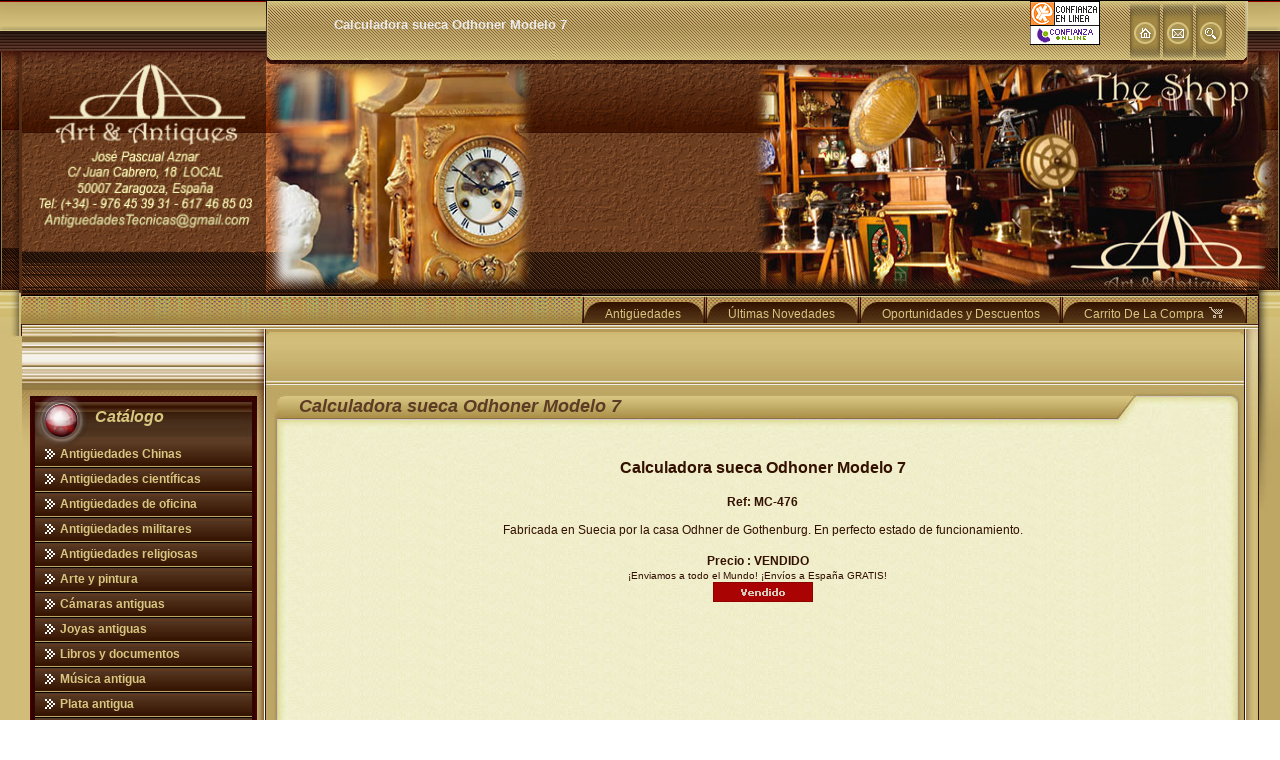

--- FILE ---
content_type: text/html; charset=UTF-8
request_url: https://www.antiguedadestecnicas.com/productos/476.php
body_size: 11087
content:
<!DOCTYPE html PUBLIC "-//W3C//DTD XHTML 1.0 Strict//EN" "https://www.w3.org/TR/xhtml1/DTD/xhtml1-strict.dtd">

<script>
	function unSolClic()
	{
		document.getElementById('btn_comprar').disabled = true;
		//eval("document."+formulari+".b_comprar.style.visibility=false");
	}
</script>
<html xmlns="https://www.w3.org/1999/xhtml" lang="es" xml:lang="es"><!-- #BeginTemplate "../Templates/template.dwt" --><!-- DW6 -->

<head>

<!-- Google Tag Manager -->
<script>(function(w,d,s,l,i){w[l]=w[l]||[];w[l].push({'gtm.start':
new Date().getTime(),event:'gtm.js'});var f=d.getElementsByTagName(s)[0],
j=d.createElement(s),dl=l!='dataLayer'?'&l='+l:'';j.async=true;j.src=
'https://www.googletagmanager.com/gtm.js?id='+i+dl;f.parentNode.insertBefore(j,f);
})(window,document,'script','dataLayer','GTM-W75CKZBH');</script>
<!-- End Google Tag Manager -->




<!-- #BeginEditable "meta" -->
<script>
	function unSolClic()
	{
		document.getElementById('btn_comprar').disabled = true;
		//eval("document."+formulari+".b_comprar.style.visibility=false");
	}
</script>

<meta http-equiv="Content-Type" content="text/html; charset=UTF-8" />
<title>Calculadora sueca Odhoner Modelo 7</title>
<meta name="Keywords" content="calculadoras antiguas, maquinas de calcular antiguas, sumadoras antiguas, curta, kurta" />
<meta name="Description" content="Fabricada en Suecia por la casa Odhner de Gothenburg. En perfecto estado de funcionamiento." />
<!-- #EndEditable -->
<META HTTP-EQUIV="Pragma" CONTENT="no-cache">
<META HTTP-EQUIV="Cache-Control" CONTENT="no-cache"> 
<META NAME="robots" CONTENT="INDEX,FOLLOW">
<META NAME="Author" CONTENT="www.antiguedadestecnicas.com">
<META NAME="copyright" CONTENT=" www.antiguedadestecnicas.com ">
<META NAME="revisit-after" CONTENT="30 days">
<meta name="language" content="es"/>
<link rel="alternate" hreflang="es" href="https://www.antiguedadestecnicas.com" />
<!-- #BeginEditable "template style" -->
<link href="../Site/styles/template1.css" rel="stylesheet" type="text/css" />
<!-- #EndEditable -->

<!-- Links to Style Sheets Begin-->
<link href="../Site/styles/content.css" rel="stylesheet" type="text/css" />
<link href="../Site/styles/fonts.css" rel="stylesheet" type="text/css" />
<link href="../Site/styles/menu.css" rel="stylesheet" type="text/css" />
<!-- Links to Style Sheets End-->

<!-- #BeginEditable "google_analytics" -->


<meta name="google-translate-customization" content="e85a2615cabe0b9b-ab54b0908a19798e-g3f09da2fa1736c36-1c"></meta>
<script type="text/javascript" src="highslide/highslide-with-gallery.js"></script>
<script type="text/javascript" src="highslide/highslide.config.js" charset="utf-8"></script>
<link rel="stylesheet" type="text/css" href="highslide/highslide.css" />
<!--[if lt IE 7]>
<link rel="stylesheet" type="text/css" href="highslide/highslide-ie6.css" />
<![endif]-->



<!-- #EndEditable -->
<!-- Links to Javascript files Begin-->
<script type="text/javascript" src="../Site/javascript/special_functions.js"></script>
<script type="text/javascript" src="../Site/javascript/prod.js"></script>
<script type="text/javascript" src="../Site/javascript/menu.js"></script>
<script type="text/javascript">AC_FL_RunContent = 0; </script>

<script type="text/javascript" src="../Site/javascript/AC_RunActiveContent.js"></script>


<script type="text/javascript" src="../Site/javascript/sdmenu.js">
		/***********************************************
		* Slashdot Menu script- By DimX
		* Submitted to Dynamic Drive DHTML code library: https://www.dynamicdrive.com
		* Visit Dynamic Drive at https://www.dynamicdrive.com/ for full source code
		***********************************************/
	</script>
	<script type="text/javascript">
	// <![CDATA[
	var myMenu;
	window.onload = function() {
	    //alert('a');
		myMenu = new SDMenu("my_menu");
		myMenu.speed = 4;                     	// Menu sliding speed (1 - 5 recomended)
		myMenu.remember = true;               	// Store menu states (expanded or collapsed) in cookie and restore later
		myMenu.oneSmOnly = false;             	
		myMenu.markCurrent = true;            	

		myMenu.init();
		myMenu.collapseAll();                 	 
	};
	// ]]>
	</script>

<!--[if lt IE 7.]>
<script defer type="text/javascript" src="/Site/javascript/pngfix.js"></script>
<![endif]-->
<!-- Links to Javascript files End-->

<!-- START BREVO - We recommend to place the below code in head tag of your website html  -->
<style>
  @font-face {
    font-display: block;
    font-family: Roboto;
    src: url(https://assets.brevo.com/font/Roboto/Latin/normal/normal/7529907e9eaf8ebb5220c5f9850e3811.woff2) format("woff2"), url(https://assets.brevo.com/font/Roboto/Latin/normal/normal/25c678feafdc175a70922a116c9be3e7.woff) format("woff")
  }

  @font-face {
    font-display: fallback;
    font-family: Roboto;
    font-weight: 600;
    src: url(https://assets.brevo.com/font/Roboto/Latin/medium/normal/6e9caeeafb1f3491be3e32744bc30440.woff2) format("woff2"), url(https://assets.brevo.com/font/Roboto/Latin/medium/normal/71501f0d8d5aa95960f6475d5487d4c2.woff) format("woff")
  }

  @font-face {
    font-display: fallback;
    font-family: Roboto;
    font-weight: 700;
    src: url(https://assets.brevo.com/font/Roboto/Latin/bold/normal/3ef7cf158f310cf752d5ad08cd0e7e60.woff2) format("woff2"), url(https://assets.brevo.com/font/Roboto/Latin/bold/normal/ece3a1d82f18b60bcce0211725c476aa.woff) format("woff")
  }

  #sib-container input:-ms-input-placeholder {
    text-align: left;
    font-family: Helvetica, sans-serif;
    color: #c0ccda;
  }

  #sib-container input::placeholder {
    text-align: left;
    font-family: Helvetica, sans-serif;
    color: #c0ccda;
  }

  #sib-container textarea::placeholder {
    text-align: left;
    font-family: Helvetica, sans-serif;
    color: #c0ccda;
  }

  #sib-container a {
    text-decoration: underline;
    color: #2BB2FC;
  }
</style>
<link rel="stylesheet" href="https://sibforms.com/forms/end-form/build/sib-styles.css">
<!--  END BREVO - We recommend to place the above code in head tag of your website html -->

</head>




<body>
<!-- Google Tag Manager (noscript) -->
<noscript><iframe src="https://www.googletagmanager.com/ns.html?id=GTM-W75CKZBH"
height="0" width="0" style="display:none;visibility:hidden"></iframe></noscript>
<!-- End Google Tag Manager (noscript) -->

<div id="main">

<!--SEO H1 -->
<div id="seo_1" style="top: 15px; left:300px; position:absolute; width:300px; z-index:200; text-align:center;">
<!-- #BeginEditable "seo_h1" -->
<div class="seo_h1"><h1><font size="2" face="Verdana, Arial, Helvetica, sans-serif"><strong>Calculadora sueca Odhoner Modelo 7</strong></font></h1>
</div>
<!-- #EndEditable -->
</div>

<!-- #BeginEditable "header_image" -->
<!--SEO TEXT -->
<div id="img_1" style="top: 64px; left:260px; position:absolute; width:300px; height:230px; z-index:200; text-align:left;">
<div class="font4"><img src="/fotos/cabecera-izda.png" alt="" width="271" height="231" /></div>
</div>

<div id="img_1" style="right: 0px; top: 64px; position:absolute; width:535px; height:230px; z-index:200; ">
<div class="font4"><img src="/fotos/cabecera-dcha.png" alt="" width="528" height="230" /></div>
</div>

<!-- #EndEditable -->

<!--SEO H2 -->

<div id="seo_2" style="top: 335px; left:279px; position:absolute; width:800px; z-index:200; text-align:left; height: 39px;">
<!-- #BeginEditable "seo_h2" --><table width="100%" height="100%" border="0" align="center">
             <tr>
               <td height="100%" align="center" valign="middle"><div dir="ltr" id="result_box">
                 

<div id="google_translate_element"></div><script type="text/javascript">
function googleTranslateElementInit() {
  new google.translate.TranslateElement({pageLanguage: 'es', includedLanguages: 'ar,bg,ca,cs,da,de,el,en,es,fa,fi,fr,hi,hu,id,it,iw,ja,ko,nl,no,pl,pt,ro,ru,sv,ta,tr,yi,zh-CN', layout: google.translate.TranslateElement.InlineLayout.HORIZONTAL}, 'google_translate_element');
}
</script><script type="text/javascript" src="//translate.google.com/translate_a/element.js?cb=googleTranslateElementInit"></script>
        
               

             </tr>
           </table>
<!-- #EndEditable -->
</div> 

<!-- header -->
<div id="header"><div class="header2"><div class="header4"><div class="header1"><div class="header_wrapper">




<!--themed image-->
<div id="themed_image" style="left: 22px; top: 108px; position:absolute;">
<!-- #BeginEditable "themed_image" -->
<!-- #BeginLibraryItem "/Library/themed_image.lbi" --><img src="../Site/themed_images/themed_image.png" width="125" height="125" alt="themed_image" /><!-- #EndLibraryItem --><!-- #EndEditable --></div>
<!--logo-->
<div id="logo" style="text-align:left; position:absolute; left:39px; top:60px;"><!-- #BeginLibraryItem "/Library/logob.lbi" -->


<!-- for text logo - remove this line

<div class="logo">  Website Name  </div> 

for text logo - remove this line -->
<img src="../Site/logo/logo2.png" width="213" height="170" alt="logo" /><!-- #EndLibraryItem --></div>


<div id="dropmenu" style="right: 33px; top: 294px; position:absolute;"><div id="slidemenu" class="slidetabsmenu">
<ul>

<!--1st section: THESE IS THE MAIN MENU BUTTONS -->

<li><a href="/antiguedades.html" title="Antiguedades"><span>Antigüedades <img src="/fotos/space.png" /></span></a></li>
<li><a href="/novedades.php" title="Novedades"><span>Últimas Novedades <img src="/fotos/space.png" /></span></a></li>
<li><a href="/oportunidades.php" title="Oportunidades"><span>Oportunidades y Descuentos<img src="/fotos/space.png" /></span></a></li>
<li><a href="/carrito/carrito.php" 			    	title="Pedidos"><span>Carrito De La Compra <img src="/fotos/carrito.png" /></span></a></li>

<!--END MAIN BUTTONS -->
</ul>
</div>

<br style="clear: left;" /><br class="IEonlybr" />



<script type="text/javascript">
//SYNTAX: tabdropdown.init("menu_id", [integer OR "auto"])
tabdropdown.init("slidemenu", "auto")
</script></div>

<!--search-->


<!--icons-->
<div id="icons" style="right: 50px; top: 1px; position:absolute; width:200px"><!-- #BeginLibraryItem "/Library/icons.lbi" --><table border="0" width="100%" cellpadding="0" cellspacing="0">
	<tr>
		<td>
        <a href="https://www.confianzaonline.es/empresas/antiguedadestecnicas.htm" target="_blank"></a>
 <a href="../index.htm"></a>
 <table width="100" border="0" align="left" cellpadding="0" cellspacing="0">
   <tr>
     <td><a href="https://www.confianzaonline.es/empresas/antiguedadestecnicas.htm" target="_blank"><img src="https://www.confianzaonline.es/sellomedianoanimado.gif" alt="Entidad adherida a Confianza Online" border="0"/></a></td>
   </tr>
 </table>
 <a href="../index.htm"><img src="../Site/graphics/elements/home.gif" alt="Inicio" width="30" height="60" style="border:0px" /></a>
<a href="../contact.htm">
<img src="../Site/graphics/elements/contact.gif" style="border:0px" width="30" height="60" alt="Contactar" /></a>
<a href="../sitemap.htm">
<img src="../Site/graphics/elements/sitemap.gif" style="border:0px" width="30" height="60" alt="Mapa del sitio" /></a>
</td>
	</tr>
</table>
<p>&nbsp;</p>
<p>&nbsp;</p>
<p>&nbsp;</p>
<!-- #EndLibraryItem --></div>


</div></div></div></div></div>
<!-- end header --> 
		
<!-- content -->
<div id="content"><div class="layout2c2"><div class="layout2c6"><div class="layout2c4"><div class="layout2c8"><div class="layout2c5"><div class="layout2c7"><div class="layout2c3"><div class="layout2c1">
 
<!-- content containers -->
 		<table class="content_wrapper" border="0" cellpadding="0" cellspacing="0">
			<tr>
				<td class="left_padding">&nbsp;</td>
				<td class="content1">

<div class="body1" style="width: 100%">				
<!-- #BeginEditable "body1" -->
<div class="vmenu_wrapper">

<div class="vmenu_h_wrapper">
<div class="vmenu_2">
<div class="vmenu_3">
<div class="vmenu_1">

<div class="vmenu_header">
<table style="width: 100%" border="0" cellpadding="0" cellspacing="0">
	<tr>
		<td class="vmenu_heading">
		<div class="image7"><img src="/Site/graphics/icons/8_orb.png" alt="Antigedades tecnicas" width="60" height="52" class="icon_menu"/></div>
		<div class="heading7">Cat&aacute;logo</div>		</td>
	</tr>
</table>
</div></div></div></div></div>


<div class="vmenu_c_wrapper">

<div class="vmenu_0">
<div class="vmenu_6">
<div class="vmenu_4">
<div class="vmenu_8">
<div class="vmenu_5">
<div class="vmenu_7">

<div class="vmenu_content">

<table style="width: 100%" border="0" cellpadding="0" cellspacing="0">
	<tr>
		<td><!-- #BeginLibraryItem "/Library/vertical_slidemenu.lbi" --><!-- menu button rule: if the <span> tags include the <a href="> then it's a single menu button with hyperlink if the <span> tags only inludes 'text' then it's a menu button for the sub menu a menu button for sub menu can not use an active link -->


  <div id="my_menu" class="sdmenu">
  <!-- identifier for script 
  
  <!-- button 1 -->
  <div class="collapsed"> <span>Antigüedades Chinas</span>
  <a href="/antiguedades-chinas.php">Antigüedades Chinas</a></div>
    
  <!-- button 2 -->
  <div class="collapsed"> <span>Antig&uuml;edades cient&iacute;ficas </span>
  <a href="/antiguedades-cientificas.php">Antig&uuml;edades cient&iacute;ficas</a>
  </div>
  <!-- button 3 -->
  <div class="collapsed"> <span>Antig&uuml;edades de oficina</span> 
  <a href="/maquinas-de-escribir-antiguas.php">M&aacute;quinas de escribir antiguas</a>
  <a href="/calculadoras-antiguas.php">Calculadoras antiguas</a>
  <a href="/telefonos-y-telegrafos-antiguos.php">Tel&eacute;fonos y Tel&eacute;grafos antiguos</a>
  </div> 
  <!-- button 4 -->
  <div class="collapsed"> <span>Antig&uuml;edades militares</span> 
  <a href="/espadas-antiguas.php">Espadas antiguas</a>
  <a href="/medallas-y-condecoraciones-antiguas.php">Medallas y condecoraciones</a> 
  <a href="/cascos-militares-antiguos.php">Cascos militares</a> 
  <a href="/otra-militaria-antigua.php">Otros artículos militares</a> 
  </div>
  <!-- button 5 -->
  <div class="collapsed"> <span>Antigüedades religiosas </span>
  <a href="/antiguedades-religiosas.php">Antig&uuml;edades religiosas</a>
  </div>
  <!-- button 6 -->
  <div class="collapsed"> <span>Arte y pintura</span> 
  <a href="/pintura-antigua.php">Pintura antigua</a>
  <a href="/pintura-contemporanea.php">Pintura contemporánea</a>
  <a href="/grabados-antiguos.php">Grabados antiguos y mapas</a> 
  </div>
  <!-- button 7 -->
  <div class="collapsed"> <span>C&aacute;maras antiguas</span>
  <a href="/camaras-antiguas.php">C&aacute;maras antiguas</a>
  </div>
  <!-- button 8 -->
  <div class="collapsed"> <span>Joyas antiguas</span> 
  <a href="/joyas-antiguas.php">Joyas antiguas</a> 
  </div>
  <!-- button 9 -->
  <div class="collapsed"> <span>Libros y documentos</span> 
  <a href="/libros-antiguos.php">Libros antiguos</a> 
  <a href="/fotografias-antiguas.php">Fotografia antigua</a> 
  <a href="/publicaciones-antiguas.php">Publicaciones antiguas</a> 
  </div>
  <!-- button 10 -->
  <div class="collapsed"> <span>M&uacute;sica antigua</span> 
  <a href="/gramofonos-antiguos.php">Gram&oacute;fonos antiguos</a>
  <a href="/cajas-de-musica-antiguas.php">Cajas de m&uacute;sica antiguas</a>
  <a href="/radios-antiguas.php">Radios antiguas</a>
  <a href="/discos-de-gramofono.php">Discos y Accesorios</a>
  </div>
  <!-- button 11 -->
  <div class="collapsed"> <span>Plata antigua</span> 
  <a href="/plata-antigua.php">Plata antigua</a> 
  </div>
  <!-- button 12 -->
  <div class="collapsed"> <span>Relojes antiguos</span> 
  <a href="/relojes-de-sobremesa-antiguos.php">Relojes sobremesa antiguos</a> 
  <a href="/relojes-de-pared-antiguos.php">Relojes de pared antiguos</a> 
  <a href="/relojes-de-pie-antiguos.php">Relojes de pie antiguos</a>
  <a href="/relojes-de-bolsillo-antiguos.php">Relojes de bolsillo antiguos</a> 
  <a href="/relojes-de-pulsera-antiguos.php">Relojes de pulsera antiguos</a> 
  </div>
  <!-- button 13 -->
  <div class="collapsed"> <span>Otros objetos antiguos</span> 
  <a href="/objetos-antiguos.php">Otros objetos antiguos</a>
  </div>
   
</div><!-- #EndLibraryItem -->&nbsp;</td>
	</tr>
</table>
</div></div></div></div></div></div></div></div></div>


<br />


<div class="vmenu_wrapper">

<div class="vmenu_h_wrapper">
<div class="vmenu_2">
<div class="vmenu_3">
<div class="vmenu_1">

<div class="vmenu_header">
<table style="width: 100%" border="0" cellpadding="0" cellspacing="0">
	<tr>
		<td class="vmenu_heading">
		<div class="image7"><img src="/Site/graphics/icons/8_orb.png" alt="Antigedades tcnicas" width="60" height="52" class="icon_menu"/></div>
		<div class="heading7">Secciones</div>		</td>
	</tr>
</table>
</div></div></div></div></div>


<div class="vmenu_c_wrapper">

<div class="vmenu_0">
<div class="vmenu_6">
<div class="vmenu_4">
<div class="vmenu_8">
<div class="vmenu_5">
<div class="vmenu_7">

<div class="vmenu_content">

<table style="width: 100%" border="0" cellpadding="0" cellspacing="0">
	<tr>
		<td><!-- #BeginLibraryItem "/Library/vertical_slidemenu.lbi" --><!-- menu button rule: if the <span> tags include the <a href="> then it's a single menu button with hyperlink if the <span> tags only inludes 'text' then it's a menu button for the sub menu a menu button for sub menu can not use an active link -->


  <div id="my_menu" class="sdmenu">
  <!-- identifier for script 
  
  <!-- button 1 -->
  <div>  <a href="/">Página de Inicio</a></div>
  <!-- button 2 -->
  <div><a href="/condiciones-de-venta.php">Condiciones de Venta</a></div><!-- button 3 -->
<div><a href="/quienes.html">Quienes Somos</a></div>
<!-- button 4 -->
<div><a href="/contacto.html">Contacte con Nosotros</a></div>

  
   
</div><!-- #EndLibraryItem -->&nbsp;</td>
	</tr>
</table>
</div></div></div></div></div></div></div></div></div>

<br />

<!-- START BREVO - We recommend to place the below code where you want the form in your website html  -->
	
	
	
	
	
	
	<table width="100%" style="background: #FFFFFF; border: 1px solid grey; border-spacing: 0; border-collapse: separate; border-radius: 3px;">
  <tbody>
    <tr>
      <td bgcolor="#990000" style="font-size: 16px; text-align: center; font-weight: 700; font-family: Helvetica, sans-serif; color: #FFFFFF; padding: 8px;">
        <p style="margin: 0;">Servicio de Alertas</p>
      </td>
    </tr>
    <tr>
      <td align="center" bgcolor="#990000" style="font-size: 12px; bg text-align: center; font-family: Helvetica, sans-serif; color: #FFFFFF; padding: 3px;">
      Apúntate a nuestro Servicio de Alertas<br /><br />
</td>
    </tr>
    <tr>
      <td style="padding: 2px;" bgcolor="#f1efcb"><div class="sib-form" style="text-align: center; background-color: transparent;">
		  <span style="font-size: 12px; text-align: center; font-family: Helvetica, sans-serif; color: #990000; background-color: transparent;">
              <strong>
             Te avisaremos cuando haya nuevas piezas, descuentos y oportunidades.</strong><br /><br />


              </span>
        <div id="sib-form-container" class="sib-form-container" style="width: 95%; margin: 0 auto; padding: 0;">
          
          <!-- Mensaje de Error -->
          <div id="error-message" class="sib-form-message-panel" style="width: 95%; font-size: 12px; text-align: center; font-family: Helvetica, sans-serif; color: #661d1d; background-color: #ffeded; border-radius: 3px; border-color: #ff4949; margin: 0 auto; padding: 0;">
            <div class="sib-form-message-panel__text sib-form-message-panel__text--center">
              <svg viewBox="0 0 512 512" class="sib-icon sib-notification__icon">
                <path d="M256 40c118.621 0 216 96.075 216 216 0 119.291-96.61 216-216 216-119.244 0-216-96.562-216-216 0-119.203 96.602-216 216-216m0-32C119.043 8 8 119.083 8 256c0 136.997 111.043 248 248 248s248-111.003 248-248C504 119.083 392.957 8 256 8zm-11.49 120h22.979c6.823 0 12.274 5.682 11.99 12.5l-7 168c-.268 6.428-5.556 11.5-11.99 11.5h-8.979c-6.433 0-11.722-5.073-11.99-11.5l-7-168c-.283-6.818 5.167-12.5 11.99-12.5zM256 340c-15.464 0-28 12.536-28 28s12.536 28 28 28 28-12.536 28-28-12.536-28-28-28z" />
                </svg>
              <span class="sib-form-message-panel__inner-text" style="font-size: 12px;">
                No hemos podido validar su suscripción.
                </span>
              </div>
            </div>
          
          
          
          <!-- Mensaje de Éxito -->
          <div id="success-message" class="sib-form-message-panel" style="width: 95%; font-size: 16px; text-align: left; font-family: Helvetica, sans-serif; color: #085229; background-color: #e7faf0; border-radius: 3px; border-color: #13ce66; margin: 0 auto; padding: 0;">
            <div class="sib-form-message-panel__text sib-form-message-panel__text--center">
              <svg viewBox="0 0 512 512" class="sib-icon sib-notification__icon">
                <path d="M256 8C119.033 8 8 119.033 8 256s111.033 248 248 248 248-111.033 248-248S392.967 8 256 8zm0 464c-118.664 0-216-96.055-216-216 0-118.663 96.055-216 216-216 118.664 0 216 96.055 216 216 0 118.663-96.055 216-216 216zm141.63-274.961L217.15 376.071c-4.705 4.667-12.303 4.637-16.97-.068l-85.878-86.572c-4.667-4.705-4.637-12.303.068-16.97l8.52-8.451c4.705-4.667 12.303-4.637 16.97.068l68.976 69.533 163.441-162.13c4.705-4.667 12.303-4.637 16.97.068l8.451 8.52c4.668 4.705 4.637 12.303-.068 16.97z" />
                </svg>
              <span class="sib-form-message-panel__inner-text" style="font-size: 12px;">
                Revise su correo y confirme su subscripción.
                </span>
              </div>
            </div>
          
          <div></div>
          
          <!-- Contenedor del Formulario -->
          <div id="sib-container" class="sib-container--small sib-container--vertical" style="width: 95%; text-align: center; background-color: rgba(241,239,203,1); border-radius: 3px; border-width: 0px; border-color: #C0CCD9; border-style: solid; direction: ltr; margin: 0 auto; padding: 0;">
            
            
            <form id="sib-form" method="POST" action="https://9100684a.sibforms.com/serve/[base64]" data-type="subscription">
              
              <!-- Título -->
              
              
              
              
              <!-- Campo: NOMBRE -->
              <div style="padding: 0; width: 95%; margin: 0 auto;">
                <div class="sib-input sib-form-block">
                  <div class="form__entry entry_block">
                    <div class="form__label-row">
                      <div class="entry__field">
                        <input class="input" maxlength="200" type="text" id="NOMBRE" name="NOMBRE" autocomplete="off" placeholder="TU NOMBRE" data-required="true" style="font-size: 12px; width: 100%;" required />
                        </div>
                      </div>
                    <label class="entry__error entry__error--primary" style="font-size: 12px; text-align: center; font-family: Helvetica, sans-serif; color: #661d1d; background-color: #ffeded; border-radius: 3px; border-color: #ff4949;">
                      </label>
                    </div>
                  </div>
                </div>
              
              <!-- Campo: EMAIL -->
              <div style="padding: 0; width: 95%; margin: 0 auto;">
                <div class="sib-input sib-form-block">
                  <div class="form__entry entry_block">
                    <div class="form__label-row">
                      <div class="entry__field">
                        <input class="input" type="email" id="EMAIL" name="EMAIL" autocomplete="off" placeholder="TU MEJOR EMAIL" data-required="true" style="font-size: 12px; width: 100%;" required />
                        </div>
                      </div>
                    <label class="entry__error entry__error--primary" style="font-size: 12px; text-align: center; font-family: Helvetica, sans-serif; color: #661d1d; background-color: #ffeded; border-radius: 3px; border-color: #ff4949;">
                      </label>
                    </div>
                  </div>
                </div>
              
              <!-- Botón ENVIAR -->
              <div style="padding: 0; width: 95%; margin: 0 auto;">
                <div class="sib-form-block" style="text-align: center;">
                  <button class="sib-form-block__button sib-form-block__button-with-loader" style="font-size: 14px; text-align: center; font-weight: 700; font-family: Helvetica, sans-serif; color: #FFFFFF; background-color: #990000; border-radius: 3px; border-width: 0px; width: 100%;" form="sib-form" type="submit">
                    <svg class="icon clickable__icon progress-indicator__icon sib-hide-loader-icon" viewBox="0 0 512 512">
                      <path d="M460.116 373.846l-20.823-12.022c-5.541-3.199-7.54-10.159-4.663-15.874 30.137-59.886 28.343-131.652-5.386-189.946-33.641-58.394-94.896-95.833-161.827-99.676C261.028 55.961 256 50.751 256 44.352V20.309c0-6.904 5.808-12.337 12.703-11.982 83.556 4.306 160.163 50.864 202.11 123.677 42.063 72.696 44.079 162.316 6.031 236.832-3.14 6.148-10.75 8.461-16.728 5.01z" />
                      </svg>
                    ENVIAR
                    </button><br />
                  
                  </div><br />

                </div>
              
              <!-- Texto informativo -->
              <div style="padding: 0; width: 95%; margin: 0 auto;">
              <div class="sib-form-block" style="font-size: 12px; text-align: center; font-family: Helvetica, sans-serif; color: #990000; background-color: transparent;">
                
                </div>
              
              <!-- Campos ocultos -->
              <input type="text" name="email_address_check" value="" class="input--hidden">
              <input type="hidden" name="locale" value="es">
              
              </form>
            
            
            </div>
          
          </div>
			
  </div>
        </td>
    </tr>
    <tr>
      <td align="center" bgcolor="#990000" style="padding: 8px;">
        <p style="color: #FFFFFF; margin: 0;">
          Cada pieza es irrepetible. Las más raras y las mejores oportunidades son las primeras en venderse.</p>
        <p style="color: #FFFFFF; margin: 0;">&nbsp;</p>
        <p style="color: #FFFFFF; margin: 0;"> El Servicio de Alertas es gratis y puedes darte de baja en cualquier momento. No hacemos Spam.&nbsp;
        </p>
        </td>
    </tr>
  </tbody>
</table>

	<p><!-- END BREVO - We recommend to place the above code where you want the form in your website html  -->	  </p>










<p>&nbsp;</p>

<!-- #EndEditable -->
</div>
				
				</td>
				<td class="content2">
				
<div class="body2" style="width: 100%">
<!-- #BeginEditable "body2" -->	
<p>&nbsp;</p>
<!-- #EndEditable -->
</div>

				</td>
				<td class="content3">
				
<div class="body3" style="width: 100%">				
<!-- #BeginEditable "body3" -->

<div class="content3_wrapper">

<div class="content3_h_wrapper">
<div class="content3_2">
<div class="content3_3">
<div class="content3_1">

<div class="content3_header">
<table style="width: 100%" border="0" cellpadding="0" cellspacing="0">
	<tr>
		<td class="content3_heading">
		<div class="image3"></div>		
		<table width="100%" border="0" align="left">
          <tr>
            <td width="8" rowspan="2">&nbsp;</td>
            <td>&nbsp;</td>
            <td colspan="2"><strong><em><font color="#5C3C24" size="4">Calculadora sueca Odhoner Modelo 7</font></em></strong> </td>
            <td width="118" align="right">&nbsp;</td>
            <td width="10" align="right">&nbsp;</td>
          </tr>
          <tr>
            <td width="8" valign="bottom">&nbsp;</td>
            <td height="30" colspan="2" valign="middle"><strong></strong></td>
            <td width="118" height="30" align="right" valign="middle">&nbsp;</td>
            <td width="10" valign="bottom">&nbsp;</td>
          </tr>
        </table></td>
	</tr>
</table>
</div></div></div></div></div>


<div class="content3_c_wrapper">

<div class="content3_0">
<div class="content3_6">
<div class="content3_4">
<div class="content3_8">
<div class="content3_5">
<div class="content3_7">
				
<div class="content3_content">

<table style="width: 100%" border="0" cellpadding="15" cellspacing="0">
	<tr>
		<td class="font3"><div align="center">
		  <table width="662" border="0">
              <tr>
                <td width="656"><div align="center"><font size="3" face="Verdana, Arial, Helvetica, sans-serif"><strong>Calculadora sueca Odhoner Modelo 7</strong></font></div></td>
              </tr>
              <tr>
                <td><div align="center">
                    <br /><p><div align="center"><strong>Ref: MC-476</strong></p><br />
                  <p>Fabricada en Suecia por la casa Odhner de Gothenburg. En perfecto estado de funcionamiento.</p>
                </div></td>
              </tr>
                  </table>
		  </div>
		  <p align="center"><br />
              <!--body-->
              <!--Start New Product-->
              <strong>Precio : VENDIDO </strong><br />
              <font size="1" face="Verdana, Arial, Helvetica, sans-serif">&iexcl;Enviamos a todo el Mundo! &iexcl;Env&iacute;os a Espa&ntilde;a GRATIS!<br />
              </font></p>

<form method="post" action="/carrito/carrito.php"  name="form1" onsubmit="unSolClic()">
			  <div align="center"><img src="../Site/graphics/icons/vendido.png" alt="76" width="100" height="20" border="0" /></div>
            </form>
          
		 <br />  <p align="center"><table width="300" border="0" align="center" cellpadding="0" cellspacing="0">
		   <tr>
		     <td width="100%" align="center" valign="middle">
             <div id="fb-root"></div>
<script>(function(d, s, id) {
  var js, fjs = d.getElementsByTagName(s)[0];
  if (d.getElementById(id)) return;
  js = d.createElement(s); js.id = id;
  js.src = "//connect.facebook.net/es_ES/all.js#xfbml=1";
  fjs.parentNode.insertBefore(js, fjs);
}(document, 'script', 'facebook-jssdk'));</script>
<div class="fb-like" data-send="true" data-layout="button_count" data-width="250" data-show-faces="false"></div>
</td>
		     </tr>
		   </table><br />
</p>
		  <div class="highslide-gallery">
<table width="650" border="0" align="center">
            <tr>
              <td height="630" colspan="5" align="center" valign="middle"><img src="/fotos/prin/MC-476/MC-476-1.jpg" id="fotico" /></td>
              </tr>
            

<tr>
              <td colspan="5" align="center" valign="middle">
			  <table width="100%" border="0" align="center" cellpadding="0" cellspacing="0">
  <tr>
    <td width="26%">&nbsp;</td>
    <td width="74%"></td>
  </tr>
</table>
<br />
<strong>Fotos adicionales</strong>:<br />
(pulse sobre ellas para agrandar)</td>
              </tr>


            <tr>
              <td width="112" align="center" valign="middle"><a href="/fotos/prin/MC-476/MC-476-1.jpg" class="highslide" title="MC-476" onclick="return hs.expand(this, config1 )"><img src="/fotos/peq/MC-476-peq/MC-476-1.jpg" border="0" onclick="MM_swapImage('fotico','','/fotos/prin/MC-476/MC-476-1.jpg',1)"/> </td>
              
<td width="112" align="center" valign="middle"><a href="/fotos/prin/MC-476/MC-476-2.jpg" class="highslide" title="MC-476" onclick="return hs.expand(this, config1 )"><img src="/fotos/peq/MC-476-peq/MC-476-2.jpg" border="0" onclick="MM_swapImage('fotico','','/fotos/prin/MC-476/MC-476-2.jpg',1)"/> </td>

             <td width="112" align="center" valign="middle"><a href="/fotos/prin/MC-476/MC-476-3.jpg" class="highslide" title="MC-476" onclick="return hs.expand(this, config1 )"><img src="/fotos/peq/MC-476-peq/MC-476-3.jpg" border="0" onclick="MM_swapImage('fotico','','/fotos/prin/MC-476/MC-476-3.jpg',1)"/> </td>

<td width="112" align="center" valign="middle"><a href="/fotos/prin/MC-476/MC-476-4.jpg" class="highslide" title="MC-476" onclick="return hs.expand(this, config1 )"><img src="/fotos/peq/MC-476-peq/MC-476-4.jpg" border="0" onclick="MM_swapImage('fotico','','/fotos/prin/MC-476/MC-476-4.jpg',1)"/> </td>

<td width="112" align="center" valign="middle"><a href="/fotos/prin/MC-476/MC-476-5.jpg" class="highslide" title="MC-476" onclick="return hs.expand(this, config1 )"><img src="/fotos/peq/MC-476-peq/MC-476-5.jpg" border="0" onclick="MM_swapImage('fotico','','/fotos/prin/MC-476/MC-476-5.jpg',1)"/> </td>
</tr>
          </table>
<div style="clear:both"></div></div>


		  <p>&nbsp;</p>
		  <p>&nbsp;</p>
		  <p align="center">&nbsp;</p></td>
	</tr>
</table>

</div></div></div></div></div></div></div></div></div>

<p>&nbsp;</p>
<p>&nbsp;</p>

<p>&nbsp;</p>
<!-- #EndEditable -->
</div>
				
				</td>
				<td class="content4">
				
<div class="body4" style="width: 100%">				
<!-- #BeginEditable "body4" -->
<p>&nbsp;</p>
<!-- #EndEditable -->
</div>

				</td>
				<td class="content5">
				
<div class="body5" style="width: 100%">				
<!-- #BeginEditable "body5" -->
<p>&nbsp;</p>
<!-- #EndEditable -->
</div>
				</td>
				<td class="right_padding">&nbsp;</td>
			</tr>
		</table>
<!-- end content containers -->		
 </div></div></div></div></div></div></div></div></div>
<!-- end content --> 

<!-- footer -->
<div id="footer"><div class="layout2f2"><div class="layout2f6"><div class="layout2f4"><div class="layout2f8"><div class="layout2f5"><div class="layout2f7"><div class="layout2f3"><div class="layout2f1">
 
<!-- footer containers -->
 		<table class="footer_wrapper" border="0" cellpadding="0" cellspacing="0">
			<tr>
				<td class="footer1">&nbsp;</td>
				<td class="footer2">
				
<!-- copyright_links -->
	<div id="copyright_links"><!-- #BeginLibraryItem "/Library/copyright_links.lbi" -->
<p align="center">Copyright &copy; Joyería y Antigüedades Aznar S.L.U. - CIF: B-99326563 - Todos los derechos reservados.<br />
<table width="850" border="0" align="center">
    <tr>
      <td colspan="2"><HR size="1" width="500" color="#660000">
<p align="center"><a href="/"><font color="#990000">Antiguedades Online</font></a> | 
  <a href="/antiguedades.html"><font color="#990000">Antiguedades</font></a> | 
  <a href="/novedades.php"><font color="#990000">Novedades</font></a> | 
  <a href="/oportunidades.php"><font color="#990000">Oportunidades</font></a> | 
  <a href="/privacidad.html"><font color="#990000">Politica de Privacidad</font></a> | 
  <a href="/cookies.html"><font color="#990000">Cookies</font></a> | 
  <a href="/contacto.html"><font color="#990000">Contáctenos</font></a> |  
  <a href="/sitemap.html"><font color="#990000">Mapa</font></a><br>
<HR size="1" width="500" color="#660000">
 <p align="center"><a href="https://www.antiguedadestecnicas.com"><img src="/fotos/logo-ama.gif" width="276" height="129"  alt="Antiguedades Tecnicas"/></a><br>
 </p>
 </td>
    </tr>
</table>
<!-- #EndLibraryItem --><br />
		<br />
	<div id="contact_bookmark"></div>
				</div>
		
<div class="special1">					
<!-- #BeginEditable "special1" -->


<!-- Cookies -->




<!-- #EndEditable -->
</div>
				</td>
				<td class="footer3">&nbsp;</td>
			</tr>
		</table>
<!-- end footer containers -->
		
 </div></div></div></div></div></div></div></div></div>
<!-- end footer -->

</div>

<!-- START BREVO - We recommend to place the below code in footer or bottom of your website html  -->
<script>
  window.REQUIRED_CODE_ERROR_MESSAGE = 'Elija un código de país';
  window.LOCALE = 'es';
  window.EMAIL_INVALID_MESSAGE = window.SMS_INVALID_MESSAGE = "La información que ha proporcionado no es válida. Compruebe el formato del campo e inténtelo de nuevo.";

  window.REQUIRED_ERROR_MESSAGE = "Este campo no puede quedarse vacío. ";

  window.GENERIC_INVALID_MESSAGE = "La información que ha proporcionado no es válida. Compruebe el formato del campo e inténtelo de nuevo.";




  window.translation = {
    common: {
      selectedList: '{quantity} lista seleccionada',
      selectedLists: '{quantity} listas seleccionadas'
    }
  };

  var AUTOHIDE = Boolean(0);
</script>

<script defer src="https://sibforms.com/forms/end-form/build/main.js"></script>


<!-- END BREVO - We recommend to place the above code in footer or bottom of your website html  -->

</body>

<!-- #EndTemplate --></html>


--- FILE ---
content_type: text/javascript
request_url: https://www.antiguedadestecnicas.com/Site/javascript/menu.js
body_size: 7751
content:
//Drop Down Tabs Menu- Author: Dynamic Drive (http://www.dynamicdrive.com)
//Created: May 16th, 07'

var tabdropdown={
	disappeardelay: 200, //set delay in miliseconds before menu disappears onmouseout
	disablemenuclick: false, //when user clicks on a menu item with a drop down menu, disable menu item's link?
	enableiframeshim: 1, //1 or 0, for true or false

	//No need to edit beyond here////////////////////////
	dropmenuobj: null, ie: document.all, firefox: document.getElementById&&!document.all, previousmenuitem:null,
	currentpageurl: window.location.href.replace("http://"+window.location.hostname, "").replace(/^\//, ""), //get current page url (minus hostname, ie: http://www.dynamicdrive.com/)
bypassParentOffset: true, // set to true in the freedom template
getposOffset:function(what, offsettype){
  //alert(what);
  //alert (what.offsetLeft);
  var totaloffset=(offsettype=="left")? what.offsetLeft : what.offsetTop;
  var parentEl=what.offsetParent;

  while (parentEl!=null && !this.bypassParentOffset){
    totaloffset=(offsettype=="left")? totaloffset+parentEl.offsetLeft : totaloffset+parentEl.offsetTop;
    parentEl=parentEl.offsetParent;
  }
  return totaloffset;
},

/*

dropmenuobj: null, ie: document.all, firefox: document.getElementById&&!document.all, swipetimer: undefined, bottomclip:0,
bypassParentOffset: false, // set to true in the freedom template
getposOffset:function(what, offsettype){
  //alert(what);
  var totaloffset=(offsettype=="left")? what.offsetLeft : what.offsetTop;
  var parentEl=what.offsetParent;

  while (parentEl!=null && !this.bypassParentOffset){
    totaloffset=(offsettype=="left")? totaloffset+parentEl.offsetLeft : totaloffset+parentEl.offsetTop;
    parentEl=parentEl.offsetParent;
  }
  return totaloffset;
},

*/


	showhide:function(obj, e, obj2){ //obj refers to drop down menu, obj2 refers to tab menu item mouse is currently over
		if (this.ie || this.firefox) {
			this.dropmenuobj.style.left=this.dropmenuobj.style.top="-500px"
			//alert (this.dropmenuobj.style.left);
		}
		if (e.type=="click" && obj.visibility==hidden || e.type=="mouseover"){
			if (obj2.parentNode.className.indexOf("default")==-1) //if tab isn't a default selected one
				obj2.parentNode.className="selected"
				
			obj.visibility="visible"
			}
		else if (e.type=="click")
			obj.visibility="hidden"
	},

	iecompattest:function(){
		return (document.compatMode && document.compatMode!="BackCompat")? document.documentElement : document.body
	},

	clearbrowseredge:function(obj, whichedge){
		var edgeoffset=0
		if (whichedge=="rightedge"){
			var windowedge=this.ie && !window.opera? this.standardbody.scrollLeft+this.standardbody.clientWidth-15 : window.pageXOffset+window.innerWidth-15
			this.dropmenuobj.contentmeasure=this.dropmenuobj.offsetWidth
		if (windowedge-this.dropmenuobj.x < this.dropmenuobj.contentmeasure)  //move menu to the left?
			edgeoffset=this.dropmenuobj.contentmeasure-obj.offsetWidth
		}
		else{
			var topedge=this.ie && !window.opera? this.standardbody.scrollTop : window.pageYOffset
			var windowedge=this.ie && !window.opera? this.standardbody.scrollTop+this.standardbody.clientHeight-15 : window.pageYOffset+window.innerHeight-18
			this.dropmenuobj.contentmeasure=this.dropmenuobj.offsetHeight
			if (windowedge-this.dropmenuobj.y < this.dropmenuobj.contentmeasure){ //move up?
				edgeoffset=this.dropmenuobj.contentmeasure+obj.offsetHeight
				if ((this.dropmenuobj.y-topedge)<this.dropmenuobj.contentmeasure) //up no good either?
					edgeoffset=this.dropmenuobj.y+obj.offsetHeight-topedge
			}
			this.dropmenuobj.firstlink.style.borderTopWidth=(edgeoffset==0)? 0 : "1px" //Add 1px top border to menu if dropping up
		}
		return edgeoffset
	},

	dropit:function(obj, e, dropmenuID){
	  
		if (this.dropmenuobj!=null){ //hide previous menu
			this.dropmenuobj.style.visibility="hidden" //hide menu
			if (this.previousmenuitem!=null && this.previousmenuitem!=obj){
				if (this.previousmenuitem.parentNode.className.indexOf("default")==-1) //If the tab isn't a default selected one
					this.previousmenuitem.parentNode.className=""
			}
		}
		this.clearhidemenu()
		if (this.ie||this.firefox){
			obj.onmouseout=function(){tabdropdown.delayhidemenu(obj)}
			obj.onclick=function(){return !tabdropdown.disablemenuclick} //disable main menu item link onclick?
			this.dropmenuobj=document.getElementById(dropmenuID)
			this.dropmenuobj.onmouseover=function(){tabdropdown.clearhidemenu()}
			this.dropmenuobj.onmouseout=function(e){tabdropdown.dynamichide(e, obj)}
			this.dropmenuobj.onclick=function(){tabdropdown.delayhidemenu(obj)}
			this.showhide(this.dropmenuobj.style, e, obj)
			this.dropmenuobj.x=this.getposOffset(obj, "left")
			//alert (this.dropmenuobj.x);
			this.dropmenuobj.y=this.getposOffset(obj, "top")
			this.dropmenuobj.style.left=this.dropmenuobj.x-this.clearbrowseredge(obj, "rightedge")+"px"
			this.dropmenuobj.style.top=this.dropmenuobj.y-this.clearbrowseredge(obj, "bottomedge")+obj.offsetHeight+1+"px"
			this.previousmenuitem=obj //remember main menu item mouse moved out from (and into current menu item)
			this.positionshim() //call iframe shim function
		}
	},

	contains_firefox:function(a, b) {
		while (b.parentNode)
		if ((b = b.parentNode) == a)
			return true;
		return false;
	},

	dynamichide:function(e, obj2){ //obj2 refers to tab menu item mouse is currently over
		var evtobj=window.event? window.event : e
		if (this.ie&&!this.dropmenuobj.contains(evtobj.toElement))
			this.delayhidemenu(obj2)
		else if (this.firefox&&e.currentTarget!= evtobj.relatedTarget&& !this.contains_firefox(evtobj.currentTarget, evtobj.relatedTarget))
			this.delayhidemenu(obj2)
	},

	delayhidemenu:function(obj2){
		this.delayhide=setTimeout(function(){tabdropdown.dropmenuobj.style.visibility='hidden'; if (obj2.parentNode.className.indexOf('default')==-1) obj2.parentNode.className=''},this.disappeardelay) //hide menu
	},

	clearhidemenu:function(){
		if (this.delayhide!="undefined")
			clearTimeout(this.delayhide)
	},

	positionshim:function(){ //display iframe shim function
		if (this.enableiframeshim && typeof this.shimobject!="undefined"){
			if (this.dropmenuobj.style.visibility=="visible"){
				this.shimobject.style.width=this.dropmenuobj.offsetWidth+"px"
				this.shimobject.style.height=this.dropmenuobj.offsetHeight+"px"
				this.shimobject.style.left=this.dropmenuobj.style.left
				this.shimobject.style.top=this.dropmenuobj.style.top
			}
		this.shimobject.style.display=(this.dropmenuobj.style.visibility=="visible")? "block" : "none"
		}
	},

	hideshim:function(){
		if (this.enableiframeshim && typeof this.shimobject!="undefined")
			this.shimobject.style.display='none'
	},

isSelected:function(menuurl){
	var menuurl=menuurl.replace("http://"+menuurl.hostname, "").replace(/^\//, "")
	return (tabdropdown.currentpageurl==menuurl)
},

	init:function(menuid, dselected){
		this.standardbody=(document.compatMode=="CSS1Compat")? document.documentElement : document.body //create reference to common "body" across doctypes
		var menuitems=document.getElementById(menuid).getElementsByTagName("a")
		for (var i=0; i<menuitems.length; i++){
			if (menuitems[i].getAttribute("rel")){
				var relvalue=menuitems[i].getAttribute("rel")
				document.getElementById(relvalue).firstlink=document.getElementById(relvalue).getElementsByTagName("a")[0]
				menuitems[i].onmouseover=function(e){
					var event=typeof e!="undefined"? e : window.event
					tabdropdown.dropit(this, event, this.getAttribute("rel"))
				}
			}
			if (dselected=="auto" && typeof setalready=="undefined" && this.isSelected(menuitems[i].href)){
				menuitems[i].parentNode.className+=" selected default"
				var setalready=true
			}
			else if (parseInt(dselected)==i)
				menuitems[i].parentNode.className+=" selected default"
		}
	}

}





--- FILE ---
content_type: text/javascript
request_url: https://www.antiguedadestecnicas.com/productos/highslide/highslide.config.js
body_size: 1646
content:
/**
*	Site-specific configuration settings for Highslide JS
*/
hs.graphicsDir = 'highslide/graphics/';
hs.showCredits = false;
hs.outlineType = 'custom';
hs.dimmingOpacity = 0.5;
hs.fadeInOut = true;
hs.align = 'center';
hs.marginBottom = 105;
hs.captionEval = 'this.a.title';


// Add the slideshow controller
hs.addSlideshow({
	slideshowGroup: 'group1',
	interval: 5000,
	repeat: true,
	useControls: true,
	fixedControls: false,
	overlayOptions: {
		className: 'large-dark',
		opacity: 0.5,
		position: 'bottom center',
		offsetX: 0,
		offsetY: -5,
		hideOnMouseOut: false
	},
	thumbstrip: {
		mode: 'horizontal',
		position: 'bottom center',
		relativeTo: 'viewport'
	}

});

// Spanish language strings
hs.lang = {
	cssDirection: 'ltr',
	loadingText: 'Cargando...',
	loadingTitle: 'Click para cancelar',
	focusTitle: 'Click para traer al frente',
	fullExpandTitle: 'Expandir al tamaño actual',
	creditsText: 'Potenciado por <i>Highslide JS</i>',
	creditsTitle: 'Ir al home de Highslide JS',
	previousText: 'Anterior',
	nextText: 'Siguiente',
	moveText: 'Mover',
	closeText: 'Cerrar',
	closeTitle: 'Cerrar (esc)',
	resizeTitle: 'Redimensionar',
	playText: 'Iniciar',
	playTitle: 'Iniciar slideshow (barra espacio)',
	pauseText: 'Pausar',
	pauseTitle: 'Pausar slideshow (barra espacio)',
	previousTitle: 'Anterior (flecha izquierda)',
	nextTitle: 'Siguiente (flecha derecha)',
	moveTitle: 'Mover',
	fullExpandText: 'Tamaño real',
	number: 'Imagen %1 de %2',
	restoreTitle: 'Click para cerrar la imagen, click y arrastrar para mover. Usa las flechas del teclado para avanzar o retroceder.'
};

// gallery config object
var config1 = {
	slideshowGroup: 'group1',
	numberPosition: 'heading',
	transitions: ['expand', 'crossfade']
};
